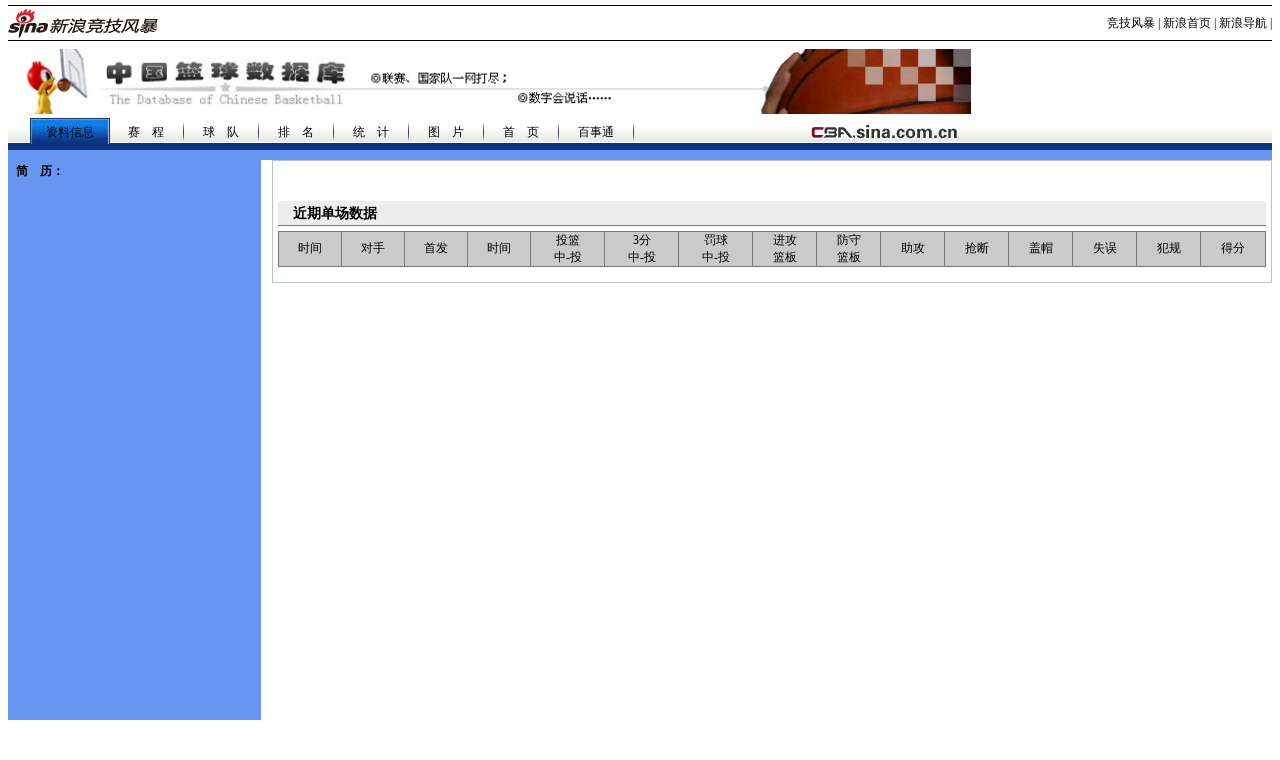

--- FILE ---
content_type: text/html
request_url: http://cba.sports.sina.com.cn/playerlog.php?lid=1&id=7429
body_size: 3158
content:
<html><head>
<meta http-equiv="Content-type" content="text/html; charset=gb2312">
<title>_NIKE新浪竞技风暴_新浪网</title>
<meta name="keywords" content=",">
<meta name="description" content="NIKE新浪竞技风暴,">
<!-- 2010-5-31 SUDA_CODE_START -->
<script type="text/javascript" src="http://www.sinaimg.cn/unipro/pub/suda_s_v851c.js"></script>
<script type="text/javascript" > 
_S_pSt(_S_PID_); 
</script> 
<noScript>
<div style='position:absolute;top:0;left:0;width:0;height:0;visibility:hidden'><img width=0 height=0 src='http://beacon.sina.com.cn/a.gif?noScript' border='0' alt='' /></div>
</noScript>
<!-- 2010-5-31 SUDA_CODE_END --> 
<style type="text/css">
td,p,li,select,input,textarea {font-size:12px}
A.title2:link,A.title2:visited {text-decoration:none;color:#000000;}
A.title2:active,A.title2:hover {text-decoration:none;color:#ff0000;}
.f14 {font-size:14px}
.l15{line-height:150%}
.l17{line-height:170%}
.l18{line-height:180%}
.l19{line-height:190%}
A:hover {color:#ff0000;}
A img{border:none}
.b1 {border:1px solid #000000}
.b2 {border:1px solid #ffffff}
.b3 {border:1px solid #959595}
A.title1,A.title1:hover {font-size:17px;font-family:arial;font-weight:bold;text-decoration:none;color:#000000}

A.title2:link,A.title2:visited {text-decoration:none;color:#000000;}
A.title2:active,A.title2:hover {text-decoration:none;color:#ff0000;}

A.sinatail:link,A.sinatail:visited {text-decoration:underline;color:#0000ff;font-size:12px}
A.sinatail:active,A.sinatail:hover {text-decoration:underline;color:#ff0000;font-size:12px}

A.a01:link,A.a01:visited {text-decoration:none;color:#8E552F}
A.a01:active,A.a01:hover {text-decoration:none;color:#FF3C00}

A.a02:link,A.a02:visited {text-decoration:none;color:#000000}
A.a02:active,A.a02:hover {text-decoration:none;color:#CF0202}

A.a03:link,A.a03:visited {text-decoration:none;color:#ffffff}
A.a03:active,A.a03:hover {text-decoration:none;color:#CF0202}

A.a04:link,A.a04:visited {text-decoration:none;color:#FF6600}
A.a04:active,A.a04:hover {text-decoration:none;color:#CF1600}

A.a05:link,A.a05:visited {text-decoration:none;color:#FF6600}
A.a05:active,A.a05:hover {text-decoration:none;color:#FF0000}

A.a06:link {text-decoration:underline;color:#806350;font-size:14px}
A.a06:visited {text-decoration:underline;color:#800080;font-size:14px}
A.a06:active,A.a06:hover {text-decoration:underline;color:#ff0000;font-size:14px}

A.a07:link,A.a07:visited {text-decoration:none;color:#000}
A.a07:active,A.a07:hover {text-decoration:none;color:#ff0000}

A.a08:link {text-decoration:underline;color:#533826;font-size:14px}
A.a08:visited {text-decoration:underline;color:#800080;font-size:14px}
A.a08:active,A.a08:hover {text-decoration:underline;color:#ff0000;font-size:14px}

A.a09:link,A.a09:visited {text-decoration:underline;color:#FF6600}
A.a09:active,A.a09:hover {text-decoration:underline;color:#FF6600}

A.a10:link,A.a10:visited {text-decoration:none;color:#FF6600}
A.a10:active,A.a10:hover {text-decoration:underline;color:#FF6600}

A.a11:link,A.a11:visited {text-decoration:underline;color:#0B0096}
A.a11:active,A.a11:hover {text-decoration:underline;color:#FF6600}
/* 2010-1-7 zyz tab选择*/ 
.unselected { 
	text-decoration:underline;
	cursor: pointer;}

</style><script type="text/javascript" src="http://i3.sinaimg.cn/home/sinaflash.js"></script>
</head>
<body bgcolor=#ffffff topmargin=5 marginheight=5 >
<center>
<!-- 竞技风暴 head begin -->
<style type="text/css">
/* 针对google修改 begin */
/* 二级导航 */
#level2header {border-top:1px solid #000;border-bottom:1px solid #000;width:750px;height:34px;font-size:12px; background:#fff;}
#level2header img{border:none;}
#level2header #logo {float:left;text-align:left; padding-top:3px;}
#level2header #l2navlnk {float:right;text-align:center;line-height:34px;}
#level2header #l2navlnk a:link,#level2header #l2navlnk a:visited {color:#000;text-decoration:none;}
#level2header #l2navlnk a:hover,#level2header #l2navlnk a:active {color:#f00;text-decoration:underline;}
#level2header #iask {float:right;width:307px;height:34px;background-color:#FFF;text-align:left;padding-left:6px; color:#000;}
#level2header #iask a:link,#level2header #iask a:visited {color:#f00;text-decoration:none;}
#level2header #iask a:hover,#level2header #iask a:active {color:#f00;text-decoration:underline;}
#level2header #iask #k {width:65px;border:1px solid #7F9DB9;margin:0 0 0 7px;}
#level2header #iask .sebtn{width:45px; height:18px;}
#level2header .iaskRedTxt{color:#aaa; border:1px #f00 solid;}
#level2headerborder{background:#fff; height:5px; overflow:hidden; clear:both; width:750px;}
/* 针对google修改 end */
</style>

<div id="level2header">
	<div id="logo"><a href="http://sports.sina.com.cn/"><img src="http://i1.sinaimg.cn/ty/deco/2010/0601/logo_home_sports_nonike2.gif" alt="竞技风暴" /></a></div>
	<!--<div id="iask">
	</div>-->
	
	<div id="l2navlnk"><a href="http://sports.sina.com.cn/">竞技风暴</a> | <a href="http://www.sina.com.cn/">新浪首页</a> | <a href="http://news.sina.com.cn/guide/">新浪导航</a> | </div>
</div>
<div id="level2headerborder"></div>
<!-- 竞技风暴 head end -->


<!--标题图片资料 begin-->
<!-- 竞技风暴 head begin -->
<style type="text/css">
/* 针对google修改 begin */
/* 二级导航 */
#level2header {border-top:1px solid #000;border-bottom:1px solid #000;width:100%;height:34px;font-size:12px; background:#fff;}
#level2header img{border:none;}
#level2header #logo {float:left;text-align:left; padding-top:3px;}
#level2header #l2navlnk {float:right;text-align:center;line-height:34px;}
#level2header #l2navlnk a:link,#level2header #l2navlnk a:visited {color:#000;text-decoration:none;}
#level2header #l2navlnk a:hover,#level2header #l2navlnk a:active {color:#f00;text-decoration:underline;}
#level2header #iask {float:right;width:307px;height:34px;background-color:#FFF;text-align:left;padding-left:6px; color:#000;}
#level2header #iask a:link,#level2header #iask a:visited {color:#f00;text-decoration:none;}
#level2header #iask a:hover,#level2header #iask a:active {color:#f00;text-decoration:underline;}
#level2header #iask #k {width:65px;border:1px solid #7F9DB9;margin:0 0 0 7px;}
#level2header #iask .sebtn{width:45px; height:18px;}
#level2header .iaskRedTxt{color:#aaa; border:1px #f00 solid;}
#level2headerborder{background:#fff; height:5px; overflow:hidden; clear:both; width:750px;}
/* 针对google修改 end */
</style>

<table width=100%><tr><td><img width="960" src=http://i1.sinaimg.cn/ty/158/2008-02-02/U338P6T158D1239F4260DT20080327153455.jpg></td></tr></table>

<!--标题图片资料 end-->

<!--上部资料 begin-->
<TABLE WIDTH=100% BORDER=0 CELLPADDING=0 CELLSPACING=0 height=1000>
<TR><TD background='http://i2.sinaimg.cn/ty/158/2008-02-02/U338P6T158D1239F3403DT20080321141600.jpg' width=100% height=33 colspan=2>
<table cellspadding=0 cellspacing=0 border=0>
<tr><td width=20></td>
	<td width=78 height=30 background='http://i2.sinaimg.cn/ty/158/2008-02-02/U338P6T158D1239F3451DT20080327155619.jpg' align=center class=a03>
	<a href= target=_blank style="font-size:14px" class=a03></a>资料信息</td>
	<td width=70 align=center><a href=http://cba.sports.sina.com.cn/match_result.php?month=all class=a02 target=_blank>赛　程</a></td>
	<td valign=middle><img src=http://i3.sinaimg.cn/ty/158/2008-02-02/U338P6T158D1239F3410DT20080321143353.jpg height=20></td>
	<td width=70 align=center><a href=http://cba.sports.sina.com.cn/teams.php class=a02 target=_blank></a>球　队</td>
	<td valign=middle><img src=http://i3.sinaimg.cn/ty/158/2008-02-02/U338P6T158D1239F3410DT20080321143353.jpg height=20></td>
	<td width=70 align=center><a href=http://cba.sports.sina.com.cn/league_order.php class=a02 target=_blank>排　名</a></td>
	<!-- <td valign=middle><img src=http://i3.sinaimg.cn/ty/158/2008-02-02/U338P6T158D1239F3410DT20080321143353.jpg height=20></td>
	<td width=70 align=center><a href=http://others.sports.sina.com.cn/cba/ class=a02 target=_blank>查　询</a></td> -->
	<td valign=middle><img src=http://i3.sinaimg.cn/ty/158/2008-02-02/U338P6T158D1239F3410DT20080321143353.jpg height=20></td>
	<td width=70 align=center><a href=http://cba.sports.sina.com.cn/playerorder.php class=a02 target=_blank>统　计</a></td>
	<td valign=middle><img src=http://i3.sinaimg.cn/ty/158/2008-02-02/U338P6T158D1239F3410DT20080321143353.jpg height=20></td>
	<td width=70 align=center><a href=http://sports.sina.com.cn/z/cba/photo/sum/46/index.shtml class=a02 target=_blank>图　片</a></td>
	<td valign=middle><img src=http://i3.sinaimg.cn/ty/158/2008-02-02/U338P6T158D1239F3410DT20080321143353.jpg height=20></td>
	<td width=70 align=center><a href=http://sports.sina.com.cn/cba/ class=a02 target=_blank>首　页</a></td>
	<td valign=middle><img src=http://i3.sinaimg.cn/ty/158/2008-02-02/U338P6T158D1239F3410DT20080321143353.jpg height=20></td>
	<td width=70 align=center><a href=http://tools.sina.com.cn class=a02 target=_blank>百事通</a></td>
	<td valign=middle><img src=http://i3.sinaimg.cn/ty/158/2008-02-02/U338P6T158D1239F3410DT20080321143353.jpg height=20></td>
	<td width=170 align=center></td><td width=70 align=right valign=middle>
	<a href=http://cba.sina.com.cn target=_blank><img src=http://i1.sinaimg.cn/ty/158/2008-02-02/U338P6T158D1239F3449DT20080321150501.gif width=172 height=17></a></td></tr></table>
</TD></TR><TR><TD bgcolor=#6795F2 width=100% height=10 colspan=2 valign=top></TD></TR>
<TR><TD bgcolor=#6795F2 width=20% height=1000 valign=top>
<table width=250 cellspadding=0 cellspacing=0 align=center valign=top>
	<TR align=left><td width=3></td><td class=l18>
	<b>简　历：</b><br>
		</td></TR>
</table></TD>
<TD width=80% valign="top">
<TABLE WIDTH=99% BORDER=0 CELLPADDING=0 CELLSPACING=0 align=right style="border:1px solid #B9C1D2">
<tr><td>
	<table width="100%" border="0" cellspacing="0" cellpadding="0">
    <tr><td align="center" style="padding-top:5px; padding-bottom:15px">&nbsp;</td></tr>

<tr><td align="center" style="padding-top:5px; padding-bottom:5px">
	<table width="99%" border="0" cellspacing="0" cellpadding="0">
	<tr><td bgcolor="ededed" height="25" style="padding-left:15px;padding-top:3px;border-bottom:1px solid #787878">
	<font color="#000000" class="f14"><b>近期单场数据</b></font>
 	</td></tr></table>
</td></tr>
<tr><td>
<table width="99%" border="0" cellspacing="1" cellpadding="0" bgcolor="#787878" class=tt align="center">
<tr bgcolor="#CACACA" align=center>
	<td>时间</td><td>对手</td>
	<td>首发</td>
	<td>时间</td><td>投篮<br>中-投</td>
	<td>3分<br>中-投</td>
	<td>罚球<br>中-投</td>
	<td>进攻<br>篮板</td>
	<td>防守<br>篮板</td>
	<td>助攻</td><td>抢断</td>
	<td>盖帽</td><td>失误</td>
	<td>犯规</td><td>得分</td>
</tr>
</table><br></table>
</td></tr></table>
</td></tr></table>
</TD></TR></TABLE>
<!--上部资料 end-->
<!--体育专题页通栏01开始-->
<!--ADS:begin=PDPS000000002254:{BD2A5295-959C-468A-A490-A17E15339152}--><!--ADS:end-->
<!--体育专题页通栏01结束-->
<!--中部资料 begin-->
<!--中部资料 end-->
<!-- 下部资料 begin -->
<!-- 下部资料 end -->
<HR WIDTH=750 SIZE=2>
<!--开始：底部-->
<table width=750 border=0 cellspacing=0 cellpadding=0>
<tr><td align=center class=cr style="text-align:center;">
<a href=http://corp.sina.com.cn/chn/ class=sinatail>新浪简介</a> |
<a href=http://corp.sina.com.cn/eng/ class=sinatail>About Sina</a> |
<a href=http://ads.sina.com.cn/ class=sinatail>广告服务</a> |
<a href=http://www.sina.com.cn/contactus.html  class=sinatail>联系我们</a> |
<a href=http://corp.sina.com.cn/chn/sina_job.html class=sinatail>招聘信息</a> |
<a href=http://www.sina.com.cn/intro/lawfirm.shtml class=sinatail>网站律师</a> |
<a href=http://english.sina.com class=sinatail>SINA English</a> |
<a href=http://members.sina.com.cn/apply/ class=sinatail>通行证注册</a> |
<a href=http://tech.sina.com.cn/focus/sinahelp.shtml class=sinatail>产品答疑</a>
<br><br>Copyright &copy; 1996 - 2008 SINA Corporation,  All Rights Reserved
<br><br>新浪公司 <a href=http://www.sina.com.cn/intro/copyright.shtml class=sinatail>版权所有</a></td></tr>
</table>
<!--结束：底部-->
</center>
</body>
</html>